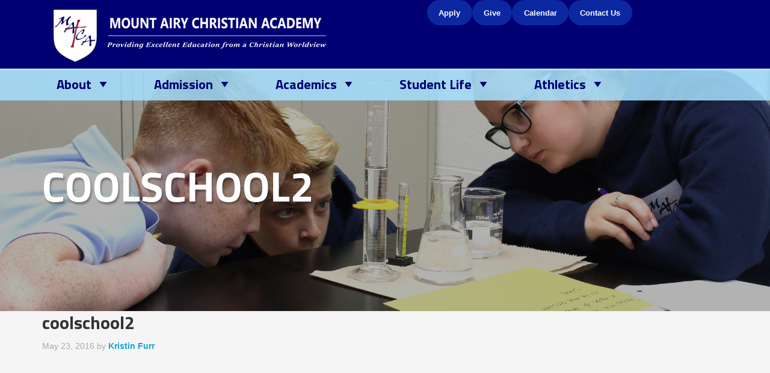

--- FILE ---
content_type: text/html; charset=UTF-8
request_url: http://www.macamd.org/coolschool2/
body_size: 9727
content:
<!DOCTYPE html>
<html lang="en-US">
<head >
<meta charset="UTF-8" />
<meta name="viewport" content="width=device-width, initial-scale=1" />
<title>coolschool2</title>
<meta name='robots' content='max-image-preview:large' />
	<style>img:is([sizes="auto" i], [sizes^="auto," i]) { contain-intrinsic-size: 3000px 1500px }</style>
	<link rel='dns-prefetch' href='//www.macamd.org' />
<link rel='dns-prefetch' href='//cdnjs.cloudflare.com' />
<link rel='dns-prefetch' href='//fonts.googleapis.com' />
<link rel="alternate" type="application/rss+xml" title="Mount Airy Christian Academy &raquo; Feed" href="https://www.macamd.org/feed/" />
<link rel="alternate" type="application/rss+xml" title="Mount Airy Christian Academy &raquo; Comments Feed" href="https://www.macamd.org/comments/feed/" />
<link rel="canonical" href="https://www.macamd.org/coolschool2/" />
<script type="text/javascript">
/* <![CDATA[ */
window._wpemojiSettings = {"baseUrl":"https:\/\/s.w.org\/images\/core\/emoji\/16.0.1\/72x72\/","ext":".png","svgUrl":"https:\/\/s.w.org\/images\/core\/emoji\/16.0.1\/svg\/","svgExt":".svg","source":{"concatemoji":"http:\/\/www.macamd.org\/wp-includes\/js\/wp-emoji-release.min.js?ver=6.8.3"}};
/*! This file is auto-generated */
!function(s,n){var o,i,e;function c(e){try{var t={supportTests:e,timestamp:(new Date).valueOf()};sessionStorage.setItem(o,JSON.stringify(t))}catch(e){}}function p(e,t,n){e.clearRect(0,0,e.canvas.width,e.canvas.height),e.fillText(t,0,0);var t=new Uint32Array(e.getImageData(0,0,e.canvas.width,e.canvas.height).data),a=(e.clearRect(0,0,e.canvas.width,e.canvas.height),e.fillText(n,0,0),new Uint32Array(e.getImageData(0,0,e.canvas.width,e.canvas.height).data));return t.every(function(e,t){return e===a[t]})}function u(e,t){e.clearRect(0,0,e.canvas.width,e.canvas.height),e.fillText(t,0,0);for(var n=e.getImageData(16,16,1,1),a=0;a<n.data.length;a++)if(0!==n.data[a])return!1;return!0}function f(e,t,n,a){switch(t){case"flag":return n(e,"\ud83c\udff3\ufe0f\u200d\u26a7\ufe0f","\ud83c\udff3\ufe0f\u200b\u26a7\ufe0f")?!1:!n(e,"\ud83c\udde8\ud83c\uddf6","\ud83c\udde8\u200b\ud83c\uddf6")&&!n(e,"\ud83c\udff4\udb40\udc67\udb40\udc62\udb40\udc65\udb40\udc6e\udb40\udc67\udb40\udc7f","\ud83c\udff4\u200b\udb40\udc67\u200b\udb40\udc62\u200b\udb40\udc65\u200b\udb40\udc6e\u200b\udb40\udc67\u200b\udb40\udc7f");case"emoji":return!a(e,"\ud83e\udedf")}return!1}function g(e,t,n,a){var r="undefined"!=typeof WorkerGlobalScope&&self instanceof WorkerGlobalScope?new OffscreenCanvas(300,150):s.createElement("canvas"),o=r.getContext("2d",{willReadFrequently:!0}),i=(o.textBaseline="top",o.font="600 32px Arial",{});return e.forEach(function(e){i[e]=t(o,e,n,a)}),i}function t(e){var t=s.createElement("script");t.src=e,t.defer=!0,s.head.appendChild(t)}"undefined"!=typeof Promise&&(o="wpEmojiSettingsSupports",i=["flag","emoji"],n.supports={everything:!0,everythingExceptFlag:!0},e=new Promise(function(e){s.addEventListener("DOMContentLoaded",e,{once:!0})}),new Promise(function(t){var n=function(){try{var e=JSON.parse(sessionStorage.getItem(o));if("object"==typeof e&&"number"==typeof e.timestamp&&(new Date).valueOf()<e.timestamp+604800&&"object"==typeof e.supportTests)return e.supportTests}catch(e){}return null}();if(!n){if("undefined"!=typeof Worker&&"undefined"!=typeof OffscreenCanvas&&"undefined"!=typeof URL&&URL.createObjectURL&&"undefined"!=typeof Blob)try{var e="postMessage("+g.toString()+"("+[JSON.stringify(i),f.toString(),p.toString(),u.toString()].join(",")+"));",a=new Blob([e],{type:"text/javascript"}),r=new Worker(URL.createObjectURL(a),{name:"wpTestEmojiSupports"});return void(r.onmessage=function(e){c(n=e.data),r.terminate(),t(n)})}catch(e){}c(n=g(i,f,p,u))}t(n)}).then(function(e){for(var t in e)n.supports[t]=e[t],n.supports.everything=n.supports.everything&&n.supports[t],"flag"!==t&&(n.supports.everythingExceptFlag=n.supports.everythingExceptFlag&&n.supports[t]);n.supports.everythingExceptFlag=n.supports.everythingExceptFlag&&!n.supports.flag,n.DOMReady=!1,n.readyCallback=function(){n.DOMReady=!0}}).then(function(){return e}).then(function(){var e;n.supports.everything||(n.readyCallback(),(e=n.source||{}).concatemoji?t(e.concatemoji):e.wpemoji&&e.twemoji&&(t(e.twemoji),t(e.wpemoji)))}))}((window,document),window._wpemojiSettings);
/* ]]> */
</script>
<link rel='stylesheet' id='ai1ec_style-css' href='//www.macamd.org/wp-content/plugins/all-in-one-event-calendar/cache/c911aecb_ai1ec_parsed_css.css?ver=3.0.0' type='text/css' media='all' />
<link rel='stylesheet' id='formidable-css' href='http://www.macamd.org/wp-content/plugins/formidable/css/formidableforms.css?ver=10311315' type='text/css' media='all' />
<link rel='stylesheet' id='genesis-simple-share-plugin-css-css' href='http://www.macamd.org/wp-content/plugins/genesis-simple-share/assets/css/share.min.css?ver=0.1.0' type='text/css' media='all' />
<link rel='stylesheet' id='genesis-simple-share-genericons-css-css' href='http://www.macamd.org/wp-content/plugins/genesis-simple-share/assets/css/genericons.min.css?ver=0.1.0' type='text/css' media='all' />
<link rel='stylesheet' id='enterprise-pro-css' href='http://www.macamd.org/wp-content/themes/maca/style.css?ver=2.1.2' type='text/css' media='all' />
<style id='wp-emoji-styles-inline-css' type='text/css'>

	img.wp-smiley, img.emoji {
		display: inline !important;
		border: none !important;
		box-shadow: none !important;
		height: 1em !important;
		width: 1em !important;
		margin: 0 0.07em !important;
		vertical-align: -0.1em !important;
		background: none !important;
		padding: 0 !important;
	}
</style>
<link rel='stylesheet' id='wp-block-library-css' href='http://www.macamd.org/wp-includes/css/dist/block-library/style.min.css?ver=6.8.3' type='text/css' media='all' />
<style id='classic-theme-styles-inline-css' type='text/css'>
/*! This file is auto-generated */
.wp-block-button__link{color:#fff;background-color:#32373c;border-radius:9999px;box-shadow:none;text-decoration:none;padding:calc(.667em + 2px) calc(1.333em + 2px);font-size:1.125em}.wp-block-file__button{background:#32373c;color:#fff;text-decoration:none}
</style>
<link rel='stylesheet' id='quotescollection-block-quotes-css' href='http://www.macamd.org/wp-content/plugins/quotes-collection/blocks/quotes/style.css?ver=1562115294' type='text/css' media='all' />
<link rel='stylesheet' id='quotescollection-block-random-quote-css' href='http://www.macamd.org/wp-content/plugins/quotes-collection/blocks/random-quote/style.css?ver=1562115294' type='text/css' media='all' />
<link rel='stylesheet' id='wp-components-css' href='http://www.macamd.org/wp-includes/css/dist/components/style.min.css?ver=6.8.3' type='text/css' media='all' />
<link rel='stylesheet' id='wp-preferences-css' href='http://www.macamd.org/wp-includes/css/dist/preferences/style.min.css?ver=6.8.3' type='text/css' media='all' />
<link rel='stylesheet' id='wp-block-editor-css' href='http://www.macamd.org/wp-includes/css/dist/block-editor/style.min.css?ver=6.8.3' type='text/css' media='all' />
<link rel='stylesheet' id='popup-maker-block-library-style-css' href='http://www.macamd.org/wp-content/plugins/popup-maker/dist/packages/block-library-style.css?ver=dbea705cfafe089d65f1' type='text/css' media='all' />
<link rel='stylesheet' id='wp-reusable-blocks-css' href='http://www.macamd.org/wp-includes/css/dist/reusable-blocks/style.min.css?ver=6.8.3' type='text/css' media='all' />
<link rel='stylesheet' id='wp-patterns-css' href='http://www.macamd.org/wp-includes/css/dist/patterns/style.min.css?ver=6.8.3' type='text/css' media='all' />
<link rel='stylesheet' id='wp-editor-css' href='http://www.macamd.org/wp-includes/css/dist/editor/style.min.css?ver=6.8.3' type='text/css' media='all' />
<link rel='stylesheet' id='captain-form-block-style-css-css' href='http://www.macamd.org/wp-content/plugins/captainform/admin/gutenberg/blocks.style.build.css?ver=6.8.3' type='text/css' media='all' />
<style id='global-styles-inline-css' type='text/css'>
:root{--wp--preset--aspect-ratio--square: 1;--wp--preset--aspect-ratio--4-3: 4/3;--wp--preset--aspect-ratio--3-4: 3/4;--wp--preset--aspect-ratio--3-2: 3/2;--wp--preset--aspect-ratio--2-3: 2/3;--wp--preset--aspect-ratio--16-9: 16/9;--wp--preset--aspect-ratio--9-16: 9/16;--wp--preset--color--black: #000000;--wp--preset--color--cyan-bluish-gray: #abb8c3;--wp--preset--color--white: #ffffff;--wp--preset--color--pale-pink: #f78da7;--wp--preset--color--vivid-red: #cf2e2e;--wp--preset--color--luminous-vivid-orange: #ff6900;--wp--preset--color--luminous-vivid-amber: #fcb900;--wp--preset--color--light-green-cyan: #7bdcb5;--wp--preset--color--vivid-green-cyan: #00d084;--wp--preset--color--pale-cyan-blue: #8ed1fc;--wp--preset--color--vivid-cyan-blue: #0693e3;--wp--preset--color--vivid-purple: #9b51e0;--wp--preset--gradient--vivid-cyan-blue-to-vivid-purple: linear-gradient(135deg,rgba(6,147,227,1) 0%,rgb(155,81,224) 100%);--wp--preset--gradient--light-green-cyan-to-vivid-green-cyan: linear-gradient(135deg,rgb(122,220,180) 0%,rgb(0,208,130) 100%);--wp--preset--gradient--luminous-vivid-amber-to-luminous-vivid-orange: linear-gradient(135deg,rgba(252,185,0,1) 0%,rgba(255,105,0,1) 100%);--wp--preset--gradient--luminous-vivid-orange-to-vivid-red: linear-gradient(135deg,rgba(255,105,0,1) 0%,rgb(207,46,46) 100%);--wp--preset--gradient--very-light-gray-to-cyan-bluish-gray: linear-gradient(135deg,rgb(238,238,238) 0%,rgb(169,184,195) 100%);--wp--preset--gradient--cool-to-warm-spectrum: linear-gradient(135deg,rgb(74,234,220) 0%,rgb(151,120,209) 20%,rgb(207,42,186) 40%,rgb(238,44,130) 60%,rgb(251,105,98) 80%,rgb(254,248,76) 100%);--wp--preset--gradient--blush-light-purple: linear-gradient(135deg,rgb(255,206,236) 0%,rgb(152,150,240) 100%);--wp--preset--gradient--blush-bordeaux: linear-gradient(135deg,rgb(254,205,165) 0%,rgb(254,45,45) 50%,rgb(107,0,62) 100%);--wp--preset--gradient--luminous-dusk: linear-gradient(135deg,rgb(255,203,112) 0%,rgb(199,81,192) 50%,rgb(65,88,208) 100%);--wp--preset--gradient--pale-ocean: linear-gradient(135deg,rgb(255,245,203) 0%,rgb(182,227,212) 50%,rgb(51,167,181) 100%);--wp--preset--gradient--electric-grass: linear-gradient(135deg,rgb(202,248,128) 0%,rgb(113,206,126) 100%);--wp--preset--gradient--midnight: linear-gradient(135deg,rgb(2,3,129) 0%,rgb(40,116,252) 100%);--wp--preset--font-size--small: 13px;--wp--preset--font-size--medium: 20px;--wp--preset--font-size--large: 36px;--wp--preset--font-size--x-large: 42px;--wp--preset--spacing--20: 0.44rem;--wp--preset--spacing--30: 0.67rem;--wp--preset--spacing--40: 1rem;--wp--preset--spacing--50: 1.5rem;--wp--preset--spacing--60: 2.25rem;--wp--preset--spacing--70: 3.38rem;--wp--preset--spacing--80: 5.06rem;--wp--preset--shadow--natural: 6px 6px 9px rgba(0, 0, 0, 0.2);--wp--preset--shadow--deep: 12px 12px 50px rgba(0, 0, 0, 0.4);--wp--preset--shadow--sharp: 6px 6px 0px rgba(0, 0, 0, 0.2);--wp--preset--shadow--outlined: 6px 6px 0px -3px rgba(255, 255, 255, 1), 6px 6px rgba(0, 0, 0, 1);--wp--preset--shadow--crisp: 6px 6px 0px rgba(0, 0, 0, 1);}:where(.is-layout-flex){gap: 0.5em;}:where(.is-layout-grid){gap: 0.5em;}body .is-layout-flex{display: flex;}.is-layout-flex{flex-wrap: wrap;align-items: center;}.is-layout-flex > :is(*, div){margin: 0;}body .is-layout-grid{display: grid;}.is-layout-grid > :is(*, div){margin: 0;}:where(.wp-block-columns.is-layout-flex){gap: 2em;}:where(.wp-block-columns.is-layout-grid){gap: 2em;}:where(.wp-block-post-template.is-layout-flex){gap: 1.25em;}:where(.wp-block-post-template.is-layout-grid){gap: 1.25em;}.has-black-color{color: var(--wp--preset--color--black) !important;}.has-cyan-bluish-gray-color{color: var(--wp--preset--color--cyan-bluish-gray) !important;}.has-white-color{color: var(--wp--preset--color--white) !important;}.has-pale-pink-color{color: var(--wp--preset--color--pale-pink) !important;}.has-vivid-red-color{color: var(--wp--preset--color--vivid-red) !important;}.has-luminous-vivid-orange-color{color: var(--wp--preset--color--luminous-vivid-orange) !important;}.has-luminous-vivid-amber-color{color: var(--wp--preset--color--luminous-vivid-amber) !important;}.has-light-green-cyan-color{color: var(--wp--preset--color--light-green-cyan) !important;}.has-vivid-green-cyan-color{color: var(--wp--preset--color--vivid-green-cyan) !important;}.has-pale-cyan-blue-color{color: var(--wp--preset--color--pale-cyan-blue) !important;}.has-vivid-cyan-blue-color{color: var(--wp--preset--color--vivid-cyan-blue) !important;}.has-vivid-purple-color{color: var(--wp--preset--color--vivid-purple) !important;}.has-black-background-color{background-color: var(--wp--preset--color--black) !important;}.has-cyan-bluish-gray-background-color{background-color: var(--wp--preset--color--cyan-bluish-gray) !important;}.has-white-background-color{background-color: var(--wp--preset--color--white) !important;}.has-pale-pink-background-color{background-color: var(--wp--preset--color--pale-pink) !important;}.has-vivid-red-background-color{background-color: var(--wp--preset--color--vivid-red) !important;}.has-luminous-vivid-orange-background-color{background-color: var(--wp--preset--color--luminous-vivid-orange) !important;}.has-luminous-vivid-amber-background-color{background-color: var(--wp--preset--color--luminous-vivid-amber) !important;}.has-light-green-cyan-background-color{background-color: var(--wp--preset--color--light-green-cyan) !important;}.has-vivid-green-cyan-background-color{background-color: var(--wp--preset--color--vivid-green-cyan) !important;}.has-pale-cyan-blue-background-color{background-color: var(--wp--preset--color--pale-cyan-blue) !important;}.has-vivid-cyan-blue-background-color{background-color: var(--wp--preset--color--vivid-cyan-blue) !important;}.has-vivid-purple-background-color{background-color: var(--wp--preset--color--vivid-purple) !important;}.has-black-border-color{border-color: var(--wp--preset--color--black) !important;}.has-cyan-bluish-gray-border-color{border-color: var(--wp--preset--color--cyan-bluish-gray) !important;}.has-white-border-color{border-color: var(--wp--preset--color--white) !important;}.has-pale-pink-border-color{border-color: var(--wp--preset--color--pale-pink) !important;}.has-vivid-red-border-color{border-color: var(--wp--preset--color--vivid-red) !important;}.has-luminous-vivid-orange-border-color{border-color: var(--wp--preset--color--luminous-vivid-orange) !important;}.has-luminous-vivid-amber-border-color{border-color: var(--wp--preset--color--luminous-vivid-amber) !important;}.has-light-green-cyan-border-color{border-color: var(--wp--preset--color--light-green-cyan) !important;}.has-vivid-green-cyan-border-color{border-color: var(--wp--preset--color--vivid-green-cyan) !important;}.has-pale-cyan-blue-border-color{border-color: var(--wp--preset--color--pale-cyan-blue) !important;}.has-vivid-cyan-blue-border-color{border-color: var(--wp--preset--color--vivid-cyan-blue) !important;}.has-vivid-purple-border-color{border-color: var(--wp--preset--color--vivid-purple) !important;}.has-vivid-cyan-blue-to-vivid-purple-gradient-background{background: var(--wp--preset--gradient--vivid-cyan-blue-to-vivid-purple) !important;}.has-light-green-cyan-to-vivid-green-cyan-gradient-background{background: var(--wp--preset--gradient--light-green-cyan-to-vivid-green-cyan) !important;}.has-luminous-vivid-amber-to-luminous-vivid-orange-gradient-background{background: var(--wp--preset--gradient--luminous-vivid-amber-to-luminous-vivid-orange) !important;}.has-luminous-vivid-orange-to-vivid-red-gradient-background{background: var(--wp--preset--gradient--luminous-vivid-orange-to-vivid-red) !important;}.has-very-light-gray-to-cyan-bluish-gray-gradient-background{background: var(--wp--preset--gradient--very-light-gray-to-cyan-bluish-gray) !important;}.has-cool-to-warm-spectrum-gradient-background{background: var(--wp--preset--gradient--cool-to-warm-spectrum) !important;}.has-blush-light-purple-gradient-background{background: var(--wp--preset--gradient--blush-light-purple) !important;}.has-blush-bordeaux-gradient-background{background: var(--wp--preset--gradient--blush-bordeaux) !important;}.has-luminous-dusk-gradient-background{background: var(--wp--preset--gradient--luminous-dusk) !important;}.has-pale-ocean-gradient-background{background: var(--wp--preset--gradient--pale-ocean) !important;}.has-electric-grass-gradient-background{background: var(--wp--preset--gradient--electric-grass) !important;}.has-midnight-gradient-background{background: var(--wp--preset--gradient--midnight) !important;}.has-small-font-size{font-size: var(--wp--preset--font-size--small) !important;}.has-medium-font-size{font-size: var(--wp--preset--font-size--medium) !important;}.has-large-font-size{font-size: var(--wp--preset--font-size--large) !important;}.has-x-large-font-size{font-size: var(--wp--preset--font-size--x-large) !important;}
:where(.wp-block-post-template.is-layout-flex){gap: 1.25em;}:where(.wp-block-post-template.is-layout-grid){gap: 1.25em;}
:where(.wp-block-columns.is-layout-flex){gap: 2em;}:where(.wp-block-columns.is-layout-grid){gap: 2em;}
:root :where(.wp-block-pullquote){font-size: 1.5em;line-height: 1.6;}
</style>
<link rel='stylesheet' id='lswssp-public-css-css' href='http://www.macamd.org/wp-content/plugins/logo-showcase-with-slick-slider/assets/css/lswss-public.css?ver=3.3.3' type='text/css' media='all' />
<link rel='stylesheet' id='quotescollection-css' href='http://www.macamd.org/wp-content/plugins/quotes-collection/css/quotes-collection.css?ver=2.5.2' type='text/css' media='all' />
<link rel='stylesheet' id='dashicons-css' href='http://www.macamd.org/wp-includes/css/dashicons.min.css?ver=6.8.3' type='text/css' media='all' />
<link rel='stylesheet' id='google-fonts-css' href='//fonts.googleapis.com/css?family=Lato%3A300%2C700%2C300italic%7CTitillium+Web%3A200%2C300%2C400%2C600%2C700&#038;ver=2.1.2' type='text/css' media='all' />
<link rel='stylesheet' id='custom-stylesheet-css' href='http://www.macamd.org/wp-content/themes/maca/custom.css?ver=1515453176' type='text/css' media='all' />
<link rel='stylesheet' id='simple-social-icons-font-css' href='http://www.macamd.org/wp-content/plugins/simple-social-icons/css/style.css?ver=3.0.2' type='text/css' media='all' />
<!--n2css--><!--n2js--><script type="text/javascript" src="http://www.macamd.org/wp-includes/js/jquery/jquery.min.js?ver=3.7.1" id="jquery-core-js"></script>
<script type="text/javascript" src="http://www.macamd.org/wp-includes/js/jquery/jquery-migrate.min.js?ver=3.4.1" id="jquery-migrate-js"></script>
<script type="text/javascript" src="http://www.macamd.org/wp-content/plugins/genesis-simple-share/assets/js/sharrre/jquery.sharrre.min.js?ver=0.1.0" id="genesis-simple-share-plugin-js-js"></script>
<script type="text/javascript" src="http://www.macamd.org/wp-content/plugins/genesis-simple-share/assets/js/waypoints.min.js?ver=0.1.0" id="genesis-simple-share-waypoint-js-js"></script>
<script type="text/javascript" id="quotescollection-js-extra">
/* <![CDATA[ */
var quotescollectionAjax = {"ajaxUrl":"https:\/\/www.macamd.org\/wp-admin\/admin-ajax.php","nonce":"f2cbec928b","nextQuote":"Next quote \u00bb","loading":"Loading...","error":"Error getting quote","autoRefreshMax":"20","autoRefreshCount":"0"};
/* ]]> */
</script>
<script type="text/javascript" src="http://www.macamd.org/wp-content/plugins/quotes-collection/js/quotes-collection.js?ver=2.5.2" id="quotescollection-js"></script>
<script type="text/javascript" src="http://www.macamd.org/wp-content/themes/maca/js/responsive-menu.js?ver=1.0.0" id="enterprise-responsive-menu-js"></script>
<script type="text/javascript" src="https://cdnjs.cloudflare.com/ajax/libs/danielgindi-jquery-backstretch/2.1.15/jquery.backstretch.min.js?ver=6.8.3" id="backstretch-js"></script>
<script type="text/javascript" id="globaljs-js-extra">
/* <![CDATA[ */
var BackStretchImg = {"src":"https:\/\/www.macamd.org\/wp-content\/uploads\/2016\/05\/coolschool2.jpg"};
/* ]]> */
</script>
<script type="text/javascript" src="http://www.macamd.org/wp-content/themes/maca/js/global.js?ver=1.0.0" id="globaljs-js"></script>
<script type="text/javascript" src="http://www.macamd.org/wp-content/plugins/SlideSetWP/slideset/SlideSet.js?ver=6.8.3" id="slideset-script-js"></script>
<script type="text/javascript" src="http://www.macamd.org/wp-content/plugins/SlideSetWP/slideset/jquery.tools.min.js?ver=6.8.3" id="jqueryTools-script-js"></script>
<link rel="https://api.w.org/" href="https://www.macamd.org/wp-json/" /><link rel="alternate" title="JSON" type="application/json" href="https://www.macamd.org/wp-json/wp/v2/media/2248" /><link rel="EditURI" type="application/rsd+xml" title="RSD" href="https://www.macamd.org/xmlrpc.php?rsd" />
<link rel="alternate" title="oEmbed (JSON)" type="application/json+oembed" href="https://www.macamd.org/wp-json/oembed/1.0/embed?url=https%3A%2F%2Fwww.macamd.org%2Fcoolschool2%2F" />
<link rel="alternate" title="oEmbed (XML)" type="text/xml+oembed" href="https://www.macamd.org/wp-json/oembed/1.0/embed?url=https%3A%2F%2Fwww.macamd.org%2Fcoolschool2%2F&#038;format=xml" />
<link rel="pingback" href="http://www.macamd.org/xmlrpc.php" />
<style type="text/css">.site-title a { background: url(http://wpstaging.macamd.org/wp-content/uploads/2017/12/maca_logo_new.png) no-repeat !important; }</style>
<link rel="icon" href="https://www.macamd.org/wp-content/uploads/2019/07/cropped-512x512-32x32.jpg" sizes="32x32" />
<link rel="icon" href="https://www.macamd.org/wp-content/uploads/2019/07/cropped-512x512-192x192.jpg" sizes="192x192" />
<link rel="apple-touch-icon" href="https://www.macamd.org/wp-content/uploads/2019/07/cropped-512x512-180x180.jpg" />
<meta name="msapplication-TileImage" content="https://www.macamd.org/wp-content/uploads/2019/07/cropped-512x512-270x270.jpg" />
		<style type="text/css" id="wp-custom-css">
			.genesis-nav-menu a {
    text-transform: none !important; /* Forces normal text case */
}

body {
   font-family: 'Open Sans', sans-serif;
	font-size: 12px;
}

.nav-primary a { font-size: 22px; }

.nav-secondary a { font-size: 20px; }

.genesis-nav-menu .sub-menu a { font-size: 15px; }		</style>
		</head>
<body class="attachment wp-singular attachment-template-default single single-attachment postid-2248 attachmentid-2248 attachment-jpeg wp-theme-genesis wp-child-theme-maca custom-header header-image full-width-content genesis-breadcrumbs-hidden genesis-footer-widgets-visible attachment-coolschool2" itemscope itemtype="https://schema.org/WebPage"><div class="site-container"><header class="site-header" itemscope itemtype="https://schema.org/WPHeader"><div class="wrap"><div class="title-area"><p class="site-title" itemprop="headline"><a href="https://www.macamd.org/">Mount Airy Christian Academy</a></p><p class="site-description" itemprop="description">Mount Airy Christian Academy is a private Christian school serving students in preschool through 12th grade.</p></div><div class="widget-area header-widget-area"><section id="block-2" class="widget widget_block"><div class="widget-wrap">
<div class="wp-block-buttons is-layout-flex wp-container-core-buttons-is-layout-c07eda73 wp-block-buttons-is-layout-flex">
<div class="wp-block-button"><a class="wp-block-button__link has-background has-small-font-size has-custom-font-size wp-element-button" href="https://admissions-parent.renweb.com/en-us/home?districtCode=MACA-MD&memberId=612&sessionId=OAOE_3_2501004_ddb3f31a8a366771-E13A07F5-FE2C-BBF0-855E95BDA684303C&path=%252Foa%252Findex.cfm&code=anonymouspath" style="background-color:#0c28a1"><strong>Apply</strong></a></div>



<div class="wp-block-button"><a class="wp-block-button__link has-background has-small-font-size has-custom-font-size wp-element-button" href="http://www.macamd.org/givetomaca" style="background-color:#0c28a1"><strong>Give</strong></a></div>



<div class="wp-block-button"><a class="wp-block-button__link has-background has-small-font-size has-custom-font-size wp-element-button" href="http://www.macamd.org/calendar" style="background-color:#0c28a1"><strong>Calendar</strong></a></div>



<div class="wp-block-button"><a class="wp-block-button__link has-background has-small-font-size has-custom-font-size wp-element-button" href="http://www.macamd.org/contact-us/" style="background-color:#0c28a1"><strong>Contact Us</strong></a></div>
</div>
</div></section>
</div></div></header><nav class="nav-primary" aria-label="Main" itemscope itemtype="https://schema.org/SiteNavigationElement"><div class="wrap"><ul id="menu-main-navigation" class="menu genesis-nav-menu menu-primary"><li id="menu-item-5268" class="menu-item menu-item-type-custom menu-item-object-custom menu-item-has-children menu-item-5268"><a href="http://www.macamd.org/about/welcome-to-our-site/" itemprop="url"><span itemprop="name">About</span></a>
<ul class="sub-menu">
	<li id="menu-item-532" class="menu-item menu-item-type-post_type menu-item-object-page menu-item-532"><a href="https://www.macamd.org/welcome-to-our-site/" itemprop="url"><span itemprop="name">Welcome</span></a></li>
	<li id="menu-item-528" class="menu-item menu-item-type-post_type menu-item-object-page menu-item-528"><a href="https://www.macamd.org/mission/" itemprop="url"><span itemprop="name">Our Mission</span></a></li>
	<li id="menu-item-3104" class="menu-item menu-item-type-post_type menu-item-object-page menu-item-3104"><a href="https://www.macamd.org/about/hours-academic-calendar/" itemprop="url"><span itemprop="name">School Hours and Academic Calendar</span></a></li>
	<li id="menu-item-1167" class="menu-item menu-item-type-post_type menu-item-object-page menu-item-1167"><a href="https://www.macamd.org/school-board-2/" itemprop="url"><span itemprop="name">School Board</span></a></li>
	<li id="menu-item-4664" class="menu-item menu-item-type-post_type menu-item-object-page menu-item-4664"><a href="https://www.macamd.org/corporate-champion-sponsors/" itemprop="url"><span itemprop="name">Corporate Champions</span></a></li>
	<li id="menu-item-3219" class="menu-item menu-item-type-post_type menu-item-object-page menu-item-3219"><a href="https://www.macamd.org/career-opportunities/" itemprop="url"><span itemprop="name">Career Opportunities</span></a></li>
</ul>
</li>
<li id="menu-item-796" class="menu-item menu-item-type-custom menu-item-object-custom menu-item-has-children menu-item-796"><a href="http://www.macamd.org/admissions/admissions-policy/" itemprop="url"><span itemprop="name">Admission</span></a>
<ul class="sub-menu">
	<li id="menu-item-5602" class="menu-item menu-item-type-post_type menu-item-object-page menu-item-5602"><a href="https://www.macamd.org/admissions/overview/" itemprop="url"><span itemprop="name">Welcome to MACA Admission</span></a></li>
	<li id="menu-item-843" class="menu-item menu-item-type-post_type menu-item-object-page menu-item-843"><a href="https://www.macamd.org/admissions/admissions-policy/" itemprop="url"><span itemprop="name">Application Process</span></a></li>
	<li id="menu-item-620" class="menu-item menu-item-type-post_type menu-item-object-page menu-item-620"><a href="https://www.macamd.org/admissions/tuition/" title="MACA Tuition" itemprop="url"><span itemprop="name">Tuition</span></a></li>
	<li id="menu-item-3212" class="menu-item menu-item-type-post_type menu-item-object-page menu-item-3212"><a href="https://www.macamd.org/admissions/take-a-tour/" itemprop="url"><span itemprop="name">Schedule a Tour</span></a></li>
</ul>
</li>
<li id="menu-item-797" class="menu-item menu-item-type-custom menu-item-object-custom menu-item-has-children menu-item-797"><a href="https://www.macamd.org/academics/preschool/" itemprop="url"><span itemprop="name">Academics</span></a>
<ul class="sub-menu">
	<li id="menu-item-1022" class="menu-item menu-item-type-post_type menu-item-object-page menu-item-1022"><a href="https://www.macamd.org/academics/preschool/" itemprop="url"><span itemprop="name">Preschool</span></a></li>
	<li id="menu-item-1925" class="menu-item menu-item-type-post_type menu-item-object-page menu-item-1925"><a href="https://www.macamd.org/academics/kindergarten-readiness/" itemprop="url"><span itemprop="name">Kindergarten</span></a></li>
	<li id="menu-item-536" class="menu-item menu-item-type-post_type menu-item-object-page menu-item-536"><a href="https://www.macamd.org/academics/elementary-school/" itemprop="url"><span itemprop="name">Elementary School</span></a></li>
	<li id="menu-item-538" class="menu-item menu-item-type-post_type menu-item-object-page menu-item-538"><a href="https://www.macamd.org/academics/middle-school/" itemprop="url"><span itemprop="name">Middle School</span></a></li>
	<li id="menu-item-537" class="menu-item menu-item-type-post_type menu-item-object-page menu-item-537"><a href="https://www.macamd.org/academics/high-school/" itemprop="url"><span itemprop="name">High School</span></a></li>
	<li id="menu-item-4163" class="menu-item menu-item-type-post_type menu-item-object-page menu-item-4163"><a href="https://www.macamd.org/next-step-course-offerings/" itemprop="url"><span itemprop="name">College Courses On MACA Campus</span></a></li>
	<li id="menu-item-563" class="menu-item menu-item-type-post_type menu-item-object-page menu-item-563"><a href="https://www.macamd.org/academics/hs-registrar-2/" itemprop="url"><span itemprop="name">Registrar</span></a></li>
	<li id="menu-item-566" class="menu-item menu-item-type-post_type menu-item-object-page menu-item-566"><a href="https://www.macamd.org/academics/the-learning-edge/" itemprop="url"><span itemprop="name">Learning Edge</span></a></li>
</ul>
</li>
<li id="menu-item-799" class="menu-item menu-item-type-custom menu-item-object-custom menu-item-has-children menu-item-799"><a href="/student-life/sl-academic/" itemprop="url"><span itemprop="name">Student Life</span></a>
<ul class="sub-menu">
	<li id="menu-item-1759" class="menu-item menu-item-type-post_type menu-item-object-page menu-item-1759"><a href="https://www.macamd.org/student-life/sl-academic/" itemprop="url"><span itemprop="name">Academic</span></a></li>
	<li id="menu-item-1758" class="menu-item menu-item-type-post_type menu-item-object-page menu-item-1758"><a href="https://www.macamd.org/student-life/sl-physical/" itemprop="url"><span itemprop="name">Physical</span></a></li>
	<li id="menu-item-1756" class="menu-item menu-item-type-post_type menu-item-object-page menu-item-1756"><a href="https://www.macamd.org/student-life/sl-spiritual/" itemprop="url"><span itemprop="name">Spiritual</span></a></li>
	<li id="menu-item-1757" class="menu-item menu-item-type-post_type menu-item-object-page menu-item-1757"><a href="https://www.macamd.org/student-life/social/" itemprop="url"><span itemprop="name">Social</span></a></li>
</ul>
</li>
<li id="menu-item-801" class="menu-item menu-item-type-custom menu-item-object-custom menu-item-has-children menu-item-801"><a href="/athletics/maca-sports/" itemprop="url"><span itemprop="name">Athletics</span></a>
<ul class="sub-menu">
	<li id="menu-item-554" class="menu-item menu-item-type-post_type menu-item-object-page menu-item-554"><a href="https://www.macamd.org/athletics/maca-sports/" itemprop="url"><span itemprop="name">MACA Sports</span></a></li>
	<li id="menu-item-800" class="menu-item menu-item-type-custom menu-item-object-custom menu-item-800"><a href="https://macalionssports.bigteams.com/" itemprop="url"><span itemprop="name">MACA Lions Site</span></a></li>
	<li id="menu-item-4013" class="menu-item menu-item-type-custom menu-item-object-custom menu-item-4013"><a href="http://www.macamd.org/school-uniforms/" itemprop="url"><span itemprop="name">Uniforms &#038; Spirit Gear</span></a></li>
</ul>
</li>
</ul></div></nav><div class="headerimage" style="background: url(../../wp-content/uploads/2017/12/New-Admissions-Option-3.jpg) no-repeat;"><div class="wrap"><div class="pageheader">coolschool2</div></div></div></div><div class="site-inner"><div class="wrap"><div class="content-sidebar-wrap"><main class="content"><article class="post-2248 attachment type-attachment status-inherit entry" aria-label="coolschool2" itemscope itemtype="https://schema.org/CreativeWork"><header class="entry-header"><h1 class="entry-title" itemprop="headline">coolschool2</h1>
<p class="entry-meta"><time class="entry-time" itemprop="datePublished" datetime="2016-05-23T21:10:27-04:00">May 23, 2016</time> by <span class="entry-author" itemprop="author" itemscope itemtype="https://schema.org/Person"><a href="https://www.macamd.org/author/kristin-furr/" class="entry-author-link" rel="author" itemprop="url"><span class="entry-author-name" itemprop="name">Kristin Furr</span></a></span>  </p></header><div class="entry-content" itemprop="text"><p class="attachment"><a href='https://www.macamd.org/wp-content/uploads/2016/05/coolschool2.jpg'><img decoding="async" width="1" height="1" src="https://www.macamd.org/wp-content/uploads/2016/05/coolschool2.jpg" class="attachment-medium size-medium" alt="" /></a></p>
</div><footer class="entry-footer"></footer></article></main></div></div></div><div class="footer-widgets"><div class="wrap"><div class="widget-area footer-widgets-1 footer-widget-area"><section id="custom_html-8" class="widget_text overview widget widget_custom_html"><div class="widget_text widget-wrap"><div class="textwidget custom-html-widget">Mount Airy Christian Academy exists for the purpose of maturing its students academically, physically, spiritually, and socially.</div></div></section>
</div><div class="widget-area footer-widgets-2 footer-widget-area"><section id="simple-social-icons-3" class="widget simple-social-icons"><div class="widget-wrap"><ul class="aligncenter"><li class="ssi-facebook"><a href="https://www.facebook.com/MountAiryChristianAcademy/" ><svg role="img" class="social-facebook" aria-labelledby="social-facebook-3"><title id="social-facebook-3">Facebook</title><use xlink:href="http://www.macamd.org/wp-content/plugins/simple-social-icons/symbol-defs.svg#social-facebook"></use></svg></a></li><li class="ssi-instagram"><a href="https://www.instagram.com/mountairychristianacademy/" ><svg role="img" class="social-instagram" aria-labelledby="social-instagram-3"><title id="social-instagram-3">Instagram</title><use xlink:href="http://www.macamd.org/wp-content/plugins/simple-social-icons/symbol-defs.svg#social-instagram"></use></svg></a></li><li class="ssi-youtube"><a href="https://www.youtube.com/channel/UC1VtEg954bUsI-yp9eyvrlg" ><svg role="img" class="social-youtube" aria-labelledby="social-youtube-3"><title id="social-youtube-3">YouTube</title><use xlink:href="http://www.macamd.org/wp-content/plugins/simple-social-icons/symbol-defs.svg#social-youtube"></use></svg></a></li></ul></div></section>
</div><div class="widget-area footer-widgets-3 footer-widget-area"><section id="custom_html-9" class="widget_text widget widget_custom_html"><div class="widget_text widget-wrap"><div class="textwidget custom-html-widget"><div class="address">
16700 Old Frederick Road<br/>
Mount Airy, MD 21771<br/>
<br/>
<strong>Phone: </strong> <a href="tel:4104894321">(410) 489-4321</a><br/>
<strong>Fax: </strong>(410) 489-4492
<br/>
<strong>eMail: </strong><a href="mailto:office@macamd.org">office@macamd.org</a>
</div>
</div></div></section>
</div></div></div></div><script type="speculationrules">
{"prefetch":[{"source":"document","where":{"and":[{"href_matches":"\/*"},{"not":{"href_matches":["\/wp-*.php","\/wp-admin\/*","\/wp-content\/uploads\/*","\/wp-content\/*","\/wp-content\/plugins\/*","\/wp-content\/themes\/maca\/*","\/wp-content\/themes\/genesis\/*","\/*\\?(.+)"]}},{"not":{"selector_matches":"a[rel~=\"nofollow\"]"}},{"not":{"selector_matches":".no-prefetch, .no-prefetch a"}}]},"eagerness":"conservative"}]}
</script>
		<div id="full-screen-search">
			<button type="button" class="close" id="full-screen-search-close">X</button>
			<form role="search" method="get" action="https://www.macamd.org/" id="full-screen-search-form">
				<div id="full-screen-search-container">
					<input type="text" name="s" placeholder="Search" id="full-screen-search-input" />
				</div>
			</form>
		</div>
		<script type="text/javascript">
var _gaq = _gaq || [];
_gaq.push(['_setAccount', 'UA-22745135-1']);
_gaq.push(['_trackPageview']);
(function() {
var ga = document.createElement('script'); ga.type = 'text/javascript'; ga.async = true;
ga.src = ('https:' == document.location.protocol ? 'https://ssl' : 'http://www') + '.google-analytics.com/ga.js';
var s = document.getElementsByTagName('script')[0]; s.parentNode.insertBefore(ga, s);
})();
</script><style type="text/css" media="screen">#simple-social-icons-3 ul li a, #simple-social-icons-3 ul li a:hover, #simple-social-icons-3 ul li a:focus { background-color: #eeeeee !important; border-radius: 3px; color: #0d6cbf !important; border: 0px #ffffff solid !important; font-size: 27px; padding: 14px; }  #simple-social-icons-3 ul li a:hover, #simple-social-icons-3 ul li a:focus { background-color: #666666 !important; border-color: #ffffff !important; color: #ffffff !important; }  #simple-social-icons-3 ul li a:focus { outline: 1px dotted #666666 !important; }</style><link rel='stylesheet' id='full-screen-search-css' href='http://www.macamd.org/wp-content/plugins/full-screen-search-overlay/assets/css/full-screen-search.css?ver=6.8.3' type='text/css' media='all' />
<style id='core-block-supports-inline-css' type='text/css'>
.wp-container-core-buttons-is-layout-c07eda73{align-items:center;}
</style>
<script type="text/javascript" src="http://www.macamd.org/wp-content/plugins/full-screen-search-overlay/assets/js/full-screen-search.js?ver=1.0.0" id="full-screen-search-js"></script>
</body></html>


--- FILE ---
content_type: text/javascript
request_url: http://www.macamd.org/wp-content/plugins/SlideSetWP/slideset/SlideSet.js?ver=6.8.3
body_size: 9575
content:
// Slide Set Builder Plugin
// Author:	Chris Wolf
// BBNC: 	6.20
// Created:	11/16/2010
// Updated: 2/8/2011

/***** change log *****

11/03/11 - IMPORTANT - tab element is now <div> instead of <a>

***********************/

/* TO DO
1. add vertical scrolling option for auto qty
*/

(function($){
 $.fn.SlideSet = function(options) {
	 
  var defaults = {
	 tabs: 'none',   // 'thumb' uses image; 'tab' uses text; 'browse' uses left and right arrows; 'none' does not build tabs
	 prev: '&laquo;', // text for 'previous' button
	 next: '&raquo;',  // text for 'next' button
	 display: 'tabs',
	 start: 0,
	 tabParams: {
	  effect: "fade",
	  fadeOutSpeed: "slow",
	  rotate: true,
	  tabs: 'div'
     },
	 slideshowParams: {
	  autoplay: false,
	  clickable: false,
	  interval: 5000
     },
	 scrollParams: {
	  vertical: false
	 },
	 autoscroll: {
	  autoplay: false 
	 },
	 tabPosition: 'top',
	 tabNavPos: 'top',
	 tabQty: 'auto'
  };
  var options = $.extend(defaults, options);
  
  var tab = options.tabs;
  var prev = options.prev;
  var next = options.next;
  var selector = $(this).selector;
      var getPane = selector.split(' ');
  var pane = getPane[getPane.length-1].replace('.','');
  var tallest = 0;
  var widest = 0;
  var display = options.display;
  var tabParams = options.tabParams;
  var slideshowParams = options.slideshowParams;
  var tabPosition = options.tabPosition;
  var nav = options.tabNavPos;
  var num = options.tabQty;
  var scrollParams = options.scrollParams;
  var autoScroll = options.autoscroll;
  var autoplay = options.autoscroll.autoplay;
  var start = options.start;
     
 $(this).each(function(){

   if ($(this).prev(selector).length == 0) {
    $(this).addClass('first');	
   }
  
 });
 
 $(selector+'.first').each(function(i){
      i = i+1;
	  $(this).addClass(pane+'-set-'+i);
 	  $(this).nextAll(selector).addClass(pane+'-set-'+i);
	  $('.'+pane+'-set-'+i).wrapAll('<div class="'+pane+'Set '+display+'"/>');
 });
  
// $('.'+pane+'Nav').each(function(){$(this).remove();});
// $('.'+pane+'s').each(function(){$(this).remove();});
  
	
  $('.'+pane+'Set').each(function(i,e) {
   var thisSet = e;
   var thisID = i;
   $(this).attr('id',display+thisID);

   if (tabPosition == 'bottom') {
    $(this).prepend('<div class="'+pane+'s" /><div class="'+pane+'Nav" />');	   
   } else {
    $(this).prepend('<div class="'+pane+'Nav" /><div class="'+pane+'s" />');	   
   }
	       	
   $('.'+pane+'Nav','#'+display+thisID).append('<span class="navItems" />');
 
   $('#'+display+thisID+' .'+pane).each(function(i){
	i = i+1;
	var specialClass = $(this).attr('class').replace(pane,'');
    
		var thisPane = $(this);
		  

	if (tab == 'thumb') {
		var tabImg = $('img:first',thisPane).attr('src');
		var tabContent = '<img src="'+tabImg+'"/>';
	} else if ((tab == 'tab') && ($('.'+tab,thisPane).length > 0)) {
		var tabTxt = $('.'+tab,thisPane).html();
		var tabContent = tabTxt;
		$('.'+tab,thisPane).remove();
	} else if (tab == 'mini') {
		var tabContent = '';
	} else if ($('.'+tab,thisPane).length > 0) {
        var tabContent = $('.'+tab,thisPane).html();
    } else {
		var tabContent = i;
    }
		 
     $('#'+display+thisID+' .'+pane+'s').append('<div class="item item-'+i+' '+specialClass+'"><div class="gutter"/></div>');
	
	
    if (($(thisPane).children('tr').length > 0) || ($(thisPane).children('tbody').length > 0)) {
     $('td',thisPane).not('td td',thisPane).each(function(){
 	  var tdClass = $(this).attr('class');
	  var tdHTML = $(this).html();
	  if ((tdHTML != '') || (tdHTML != '&nbsp;')) {
	   $('.item-'+i+' .gutter','#'+display+thisID).append('<div class="'+tdClass+'">'+tdHTML+'</div>');
	   if (tab == 'mini') { tabContent = tabContent+'<div class="'+tdClass+'">'+tdHTML+'</div>' }
	  };
	 });
	} else {
	 $(thisPane).children().each(function(){      
	  $('.item-'+i+' .gutter','#'+display+thisID).append(this); 
	  if (tab == 'mini') { tabContent = tabContent+$(this).html() }
	 });
	};
		   
    $(thisPane).remove(); 	
	
	if (tab == 'mini') {
		var buildTab = '<div class="'+tab+'">'+tabContent+'</div>';
	} else {
		var buildTab = '<a class="'+tab+'">'+tabContent+'</a>';
	}
		 	
	if (display != 'slider') {
     
      $('#'+display+thisID+' .navItems').append(buildTab);
     
	};

    $('img[id$=imgPartGlyph]','#'+display+thisID).css('width','auto').css('min-width','inherit');
	
   });
   $('.navItems:eq('+thisID+')').append('<div style="clear:both;font-size:0;line-height:0"/>');

   var tallest = 0;
   var widest = 0;

   $('.item',this).each(function(){

	$('img',this).each(function(){
     if ($(this).outerWidth(true) < $(this).outerHeight(true)) {
	  $(this).parents('.item').addClass('tall');   
     }
	});
   	   	    
   	if ( $(this).outerHeight(true) > tallest ) {
      tallest = $(this).outerHeight(true);
	  //if (display == 'tabs') { tallest = tallest+24 }
      $('.'+pane+'s','#'+display+thisID).height(tallest);
	};
	
   	if ( $(this).outerWidth(true) > widest ) {
      widest = $(this).outerWidth(true);
	};
   
    if (display != 'slider') {
     $(this).width(widest).css('position','absolute').hide();
	} else {
	 $(this).width(widest);
	}
   });
   
   // get number of items and generate random number
   var length = $(".item",'#'+display+thisID).length;
   var ran = Math.floor(Math.random()*length) + 1;
   if (start == 'random') {
    start = ran;
   }   
      
   if (tab == 'browse') {
    if (!isEditView) { $('.navItems','#'+display+thisID).hide(); };
   } else if ((tab == 'none') || (display == 'slider')) {
     $('.'+pane+'Nav','#'+display+thisID).remove();		
   }
   
   if (display == 'tabs') {
	$('div.'+pane+'Nav','#'+display+thisID).tabs('.'+pane+'s > .item', tabParams);
   } else if ((display == 'slideshow') || (display == 'album')) {
	   
    $('.'+pane+'Nav','#'+display+thisID).before('<div class="slideshownav"><span class="backward slidenav">'+prev+'</span><span class="forward slidenav">'+next+'</span></div>');   
	$('div.'+pane+'Nav','#'+display+thisID).tabs('.'+pane+'s > .item', tabParams).slideshow(slideshowParams);
	var tabsAPI = $('div.'+pane+'Nav','#'+display+thisID).data('tabs');
	tabsAPI.click(start);
    
     if(typeof onSlideBuild == 'function') { 
	  onSlideBuild(tabsAPI);
     }    
	
	 if ($('.item','#'+display+thisID).length < 2) {
	  $('.slideshownav','#'+display+thisID).css('visibility','hidden').addClass('disabled');
	 }

   };

   if ((display == 'slider') || (display == 'album')) {
	   
    if (display == 'album') {
     var tabSelector = '.'+tab;
	} else if (display == 'slider') {
     var tabSelector = '.item';
	}
	
	var selContainer = $('#'+display+thisID+' '+tabSelector).parent();
	selContainer.before('<div class="pageSet"/>');
	var pageSet = selContainer.prev('.pageSet');
	pageSet.append('<a class="prev browse left">'+prev+'</a><div class="wrapItems"><div class="items"/></div><a class="next browse right">'+next+'</a><div style="clear:both;font-size:0;line-height:0"/>');
		
	if (nav == 'top') {
		pageSet.prepend('<div class="navi"/>');
	} else if (nav == 'bottom') {
		pageSet.append('<div class="navi"/>');
	}

	var selWidth = parseInt($(tabSelector,'#'+display+thisID).css('width'));
    var selOutWidth = $(tabSelector,'#'+display+thisID).outerWidth(true);
	if (display == 'slider') {
		var selOutHeight = tallest;
	} else {
        var selOutHeight = $(tabSelector,'#'+display+thisID).outerHeight(true);
	}
	var selMargin = parseInt((selOutWidth-selWidth));
	var conWidth = $('.wrapItems','#'+display+thisID).width();
	var selAmt = $(tabSelector,'#'+display+thisID).length;
	
	if (num == 'auto') {
		var qty = Math.floor(conWidth/selOutWidth);
	} else {
		var qty = num; 
	}
			
    while($(tabSelector,selContainer).length) {
	 var itemsContainer = $('#'+display+thisID+' .items');
     var newContainer = $('<div class="set"/>')
        .appendTo(itemsContainer);
	
     $(tabSelector+':lt('+qty+')',selContainer).appendTo(newContainer);
    }
	
    $('.set',pageSet).each(function(i){
   	 $(this).addClass('#'+i);
    });
	
    selContainer.remove();
		 
    $('.set',pageSet)
	 .css('width',selOutWidth*qty)
	 .css('height',selOutHeight)
	 .css('padding',selMargin/2);

    $('.browse',pageSet)
	 .css('height',selOutHeight+selMargin)
	 .css('line-height',selOutHeight+selMargin+'px');
//	 .css('margin',selMargin/2+'px 0px');

	 if ($('.set','#'+display+thisID).length < 2) {
		 $('.browse','#'+display+thisID).css('visibility','hidden').addClass('disabled');
		 $('.navi','#'+display+thisID).hide();
	 }
	
    $('.wrapItems',pageSet)
 	 .css('width',selOutWidth*qty+selMargin)
	 .css('height',selOutHeight+selMargin);

    $('.items',pageSet)
	 .css('width',(selOutWidth*selAmt)*2);
	
    var scroller = $('.wrapItems',pageSet);
	scroller.scrollable(scrollParams);
	if (autoplay == true ) {
	 scroller.autoscroll(autoScroll);
	}
    if ($('.navi').length > 0) {
	 scroller.navigator();
	}
	
	if (display == 'album') {
 	 var tabsAPI = $('div.'+pane+'Nav','#'+display+thisID).data('tabs');
     var scrollAPI = $('.wrapItems','#'+display+thisID).data('scrollable');

     tabsAPI.onClick(function(){
	  var slideIdx = this.getIndex();
	  var currScroll = $(tabSelector,'#'+display+thisID).eq(slideIdx).parent();
	  scrollAPI.seekTo(currScroll,'fast');
     });
	 
	 
	}

	if (display == 'slider') {
     var scrollAPI = $('.wrapItems','#'+display+thisID).data('scrollable');
	 scrollAPI.seekTo(start,'fast');
	}
 
   }
   
    if(typeof end_SlideSet == 'function') { 
	 end_SlideSet(tabSelector);
    }   
	
  }); // end execution
 }; // end function
})(jQuery); // end plugin

--- FILE ---
content_type: text/javascript
request_url: http://www.macamd.org/wp-content/plugins/full-screen-search-overlay/assets/js/full-screen-search.js?ver=1.0.0
body_size: 1526
content:
// When the document is ready...
jQuery( document ).ready( function( $ ) {

    // ... display the Full Screen search when:
    // 1. The user focuses on a search field, or
    // 2. The user clicks the Search button
    //$( 'form[role=search] input, form[role=search] button' ).on( 'focus, click', function( event ) {
    
    
    $( 'form[role=search] input, form[role=search] button, a[href="#search"]').on( 'focus, click', function( event ) {
    
    
        // Prevent the default action
        event.preventDefault();

        // Display the Full Screen Search
        $( '#full-screen-search' ).addClass( 'open' );

        // Focus on the Full Screen Search Input Field
        $( '#full-screen-search input' ).focus();
    } );

    // Hide the Full Screen search when the user clicks the close button
    $( '#full-screen-search button.close' ).on( 'click', function( event ) {
        // Prevent the default event
        event.preventDefault();

        // Hide the Full Screen Search
        $( '#full-screen-search' ).removeClass( 'open' );
    } );
    
    
    $(document).keydown(function(event) {
        if (event.keyCode == 27) {
            event.preventDefault();
            $( '#full-screen-search' ).removeClass( 'open' );
        }
    });

    $( '#full-screen-search' ).click(function(event) {
        if (event.target == $( '#full-screen-search-form' ).get(0)) {
            event.preventDefault();
            $( '#full-screen-search' ).removeClass( 'open' );
        }
	});
    
    

} );